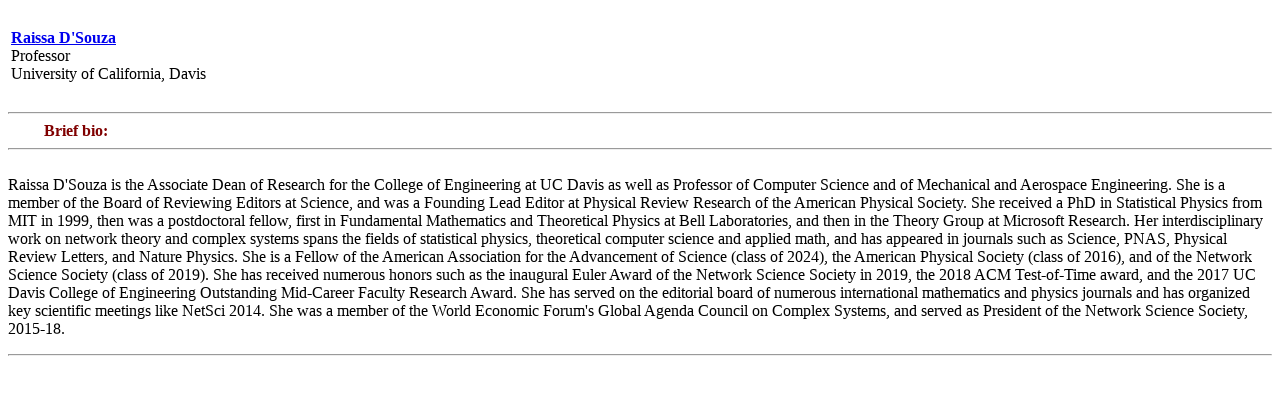

--- FILE ---
content_type: text/html
request_url: https://mae.engr.ucdavis.edu/dsouza/bio.html
body_size: 1257
content:
<!DOCTYPE HTML PUBLIC "-//W3C//DTD HTML 4.01 TRANSITIONAL//EN">
<html>

	<head>
		<title>Raissa D'Souza Brief Biography</title>
	</head>
	<body>
	<font face="Verdana" size="3">
	<table >
	<tr><br>
	<td></font><font face="Verdana" size="3"><b><a href="http://mae.engr.ucdavis.edu/dsouza">Raissa D'Souza</a></b><font face="Verdana" size="3"><br>Professor <br> University of California,  Davis</b><br>
	</td>
	</tr>
	</table>
<br><hr>
<b><font face="Verdana" size="3" color="#800000">&nbsp;&nbsp;&nbsp;&nbsp;&nbsp;&nbsp;&nbsp;&nbsp;&nbsp;Brief bio:</font></b><hr><br>

<!--Raissa D'Souza is Professor of Computer Science and of Mechanical Engineering at the University of California, Davis, as well as an External Professor at the Santa Fe Institute. She received a PhD in Statistical Physics from MIT in 1999, then was a postdoctoral fellow, first in Fundamental Mathematics and Theoretical Physics at Bell Laboratories, and then in the Theory Group at Microsoft Research.  Her interdisciplinary work on network theory and complex systems spans the fields of statistical physics, theoretical computer science and applied math, and has appeared in journals such as <em>Science, PNAS</em>, and <em>Physical Review Letters</em>. She is a Fellow of the American Physical Society (class of 2016), a Fellow of the Network Science Society (class of 2019), and has received numerous honors such as the inaugural Euler Award of the Network Science Society in 2019, the 2018 ACM Test-of-Time award, and the 2017 UC Davis College of Engineering Outstanding Mid-Career Faculty Research Award. 
She has served on the editorial board of numerous international mathematics and physics journals and is currently Lead Editor at <em>Physical Review Research</em> and on the Board of Reviewing Editors at <em>Science</em>.
She has also organized key scientific meetings like NetSci 2014, and was a member of the World Economic Forum's Global Agenda Council on Complex Systems. She served as President of the Network Science Society, 2015-18, and as Outgoing President 2018-19. 
-->

Raissa D'Souza is the Associate Dean of Research for the College of Engineering at UC Davis as well as 
Professor of Computer Science and of Mechanical and Aerospace Engineering. She is a member of the Board of Reviewing Editors 
at Science, and was a Founding Lead Editor at Physical Review Research of the American Physical Society. She received a PhD 
in Statistical Physics from MIT in 1999, then was a postdoctoral fellow, first in Fundamental Mathematics and Theoretical 
Physics at Bell Laboratories, and then in the Theory Group at Microsoft Research. Her interdisciplinary work on network theory 
and complex systems spans the fields of statistical physics, theoretical computer science and applied math, and has appeared 
in journals such as Science, PNAS, Physical Review Letters, and Nature Physics. She is a Fellow of the American Association 
for the Advancement of Science (class of 2024), the American Physical 
Society (class of 2016), and of the Network Science Society (class of 2019). She has received numerous honors such as 
the inaugural Euler Award of the Network Science Society in 2019, the 2018 ACM Test-of-Time award, and the 2017 UC Davis 
College of Engineering Outstanding Mid-Career Faculty Research Award. She has served on the editorial board of numerous 
international mathematics and physics journals and has organized key scientific meetings like NetSci 2014. She was a member 
of the World Economic Forum's Global Agenda Council on Complex Systems, and served as President of the Network Science Society, 
2015-18. <br><p>
<hr>

	</body>
</html>